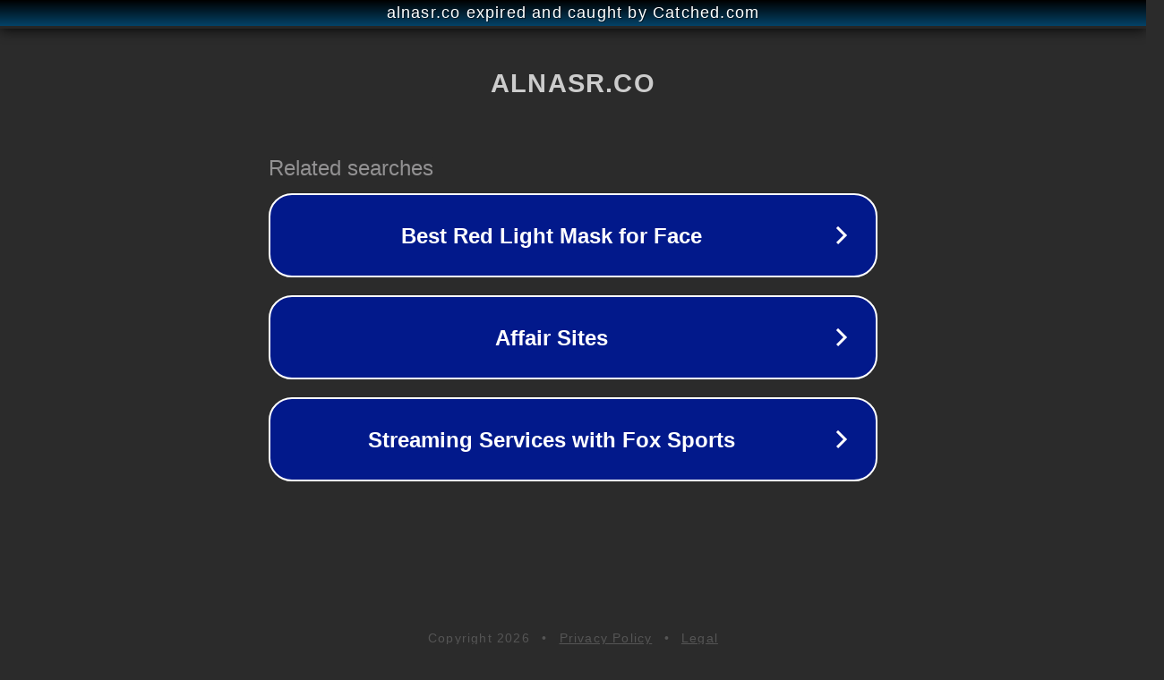

--- FILE ---
content_type: text/html; charset=utf-8
request_url: https://alnasr.co/%D8%AA%D8%B1%D8%AF%D8%AF-%D9%82%D9%86%D8%A7%D8%A9-fox-movies-%D8%B9%D9%84%D9%89-%D8%A7%D9%84%D9%86%D8%A7%D9%8A%D9%84-%D8%B3%D8%A7%D8%AA-2023/
body_size: 1218
content:
<!doctype html>
<html data-adblockkey="MFwwDQYJKoZIhvcNAQEBBQADSwAwSAJBANDrp2lz7AOmADaN8tA50LsWcjLFyQFcb/P2Txc58oYOeILb3vBw7J6f4pamkAQVSQuqYsKx3YzdUHCvbVZvFUsCAwEAAQ==_aMg8uzOm3VmbAbJKHIDBsM2PuTSrHIW5acOLctPeGPw7GWipSAGmwwehu9Wuoxqs3gDo4REBUUlsRWpzzlV6OA==" lang="en" style="background: #2B2B2B;">
<head>
    <meta charset="utf-8">
    <meta name="viewport" content="width=device-width, initial-scale=1">
    <link rel="icon" href="[data-uri]">
    <link rel="preconnect" href="https://www.google.com" crossorigin>
</head>
<body>
<div id="target" style="opacity: 0"></div>
<script>window.park = "[base64]";</script>
<script src="/bjVGMchFF.js"></script>
</body>
</html>
